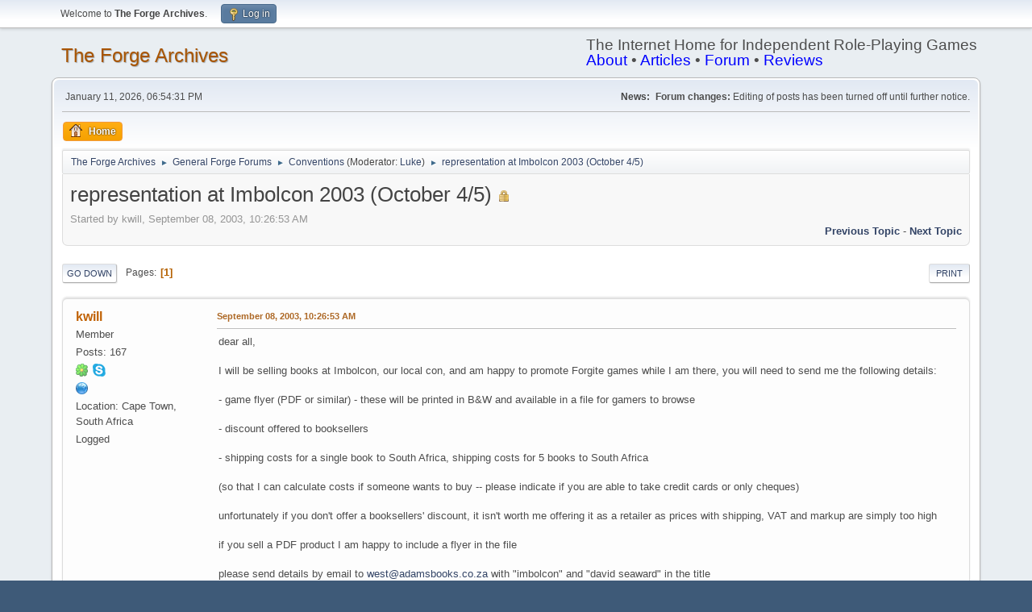

--- FILE ---
content_type: text/html; charset=UTF-8
request_url: http://indie-rpgs.com/archive/index.php?topic=7890.0
body_size: 5821
content:
<!DOCTYPE html>
<html lang="en-US">
<head>
	<meta charset="UTF-8">
	<link rel="stylesheet" href="http://indie-rpgs.com/archive/Themes/default/css/minified_348b0c0eac1a785216141b22ad9e2a28.css?smf214_1718458401">
	<style>
	img.avatar { max-width: 80px !important; max-height: 80px !important; }
	
	</style>
	<script>
		var smf_theme_url = "http://indie-rpgs.com/archive/Themes/default";
		var smf_default_theme_url = "http://indie-rpgs.com/archive/Themes/default";
		var smf_images_url = "http://indie-rpgs.com/archive/Themes/default/images";
		var smf_smileys_url = "http://indie-rpgs.com/archive/Smileys";
		var smf_smiley_sets = "default,classic,,fugue,alienine";
		var smf_smiley_sets_default = "";
		var smf_avatars_url = "http://indie-rpgs.com/archive/avatars";
		var smf_scripturl = "http://indie-rpgs.com/archive/index.php?PHPSESSID=929b2c59fe85e1a5b9277ead451d89f6&amp;";
		var smf_iso_case_folding = false;
		var smf_charset = "UTF-8";
		var smf_session_id = "c02f7cb6087342632436396450e305c2";
		var smf_session_var = "bb03dd17";
		var smf_member_id = 0;
		var ajax_notification_text = 'Loading...';
		var help_popup_heading_text = 'A little lost? Let me explain:';
		var banned_text = 'Sorry Guest, you are banned from using this forum!';
		var smf_txt_expand = 'Expand';
		var smf_txt_shrink = 'Shrink';
		var smf_collapseAlt = 'Hide';
		var smf_expandAlt = 'Show';
		var smf_quote_expand = false;
		var allow_xhjr_credentials = false;
	</script>
	<script src="https://ajax.googleapis.com/ajax/libs/jquery/3.6.3/jquery.min.js"></script>
	<script src="http://indie-rpgs.com/archive/Themes/default/scripts/jquery.sceditor.bbcode.min.js?smf214_1718458401"></script>
	<script src="http://indie-rpgs.com/archive/Themes/default/scripts/minified_60ced69329c65ba4b9216199e40160a1.js?smf214_1718458401"></script>
	<script src="http://indie-rpgs.com/archive/Themes/default/scripts/minified_a6018deb9d611ff67799d16b5f325cf4.js?smf214_1718458401" defer></script>
	<script>
		var smf_smileys_url = 'http://indie-rpgs.com/archive/Smileys/';
		var bbc_quote_from = 'Quote from';
		var bbc_quote = 'Quote';
		var bbc_search_on = 'on';
	var smf_you_sure ='Are you sure you want to do this?';
	</script>
	<title>representation at Imbolcon 2003 (October 4/5)</title>
	<meta name="viewport" content="width=device-width, initial-scale=1">
	<meta property="og:site_name" content="The Forge Archives">
	<meta property="og:title" content="representation at Imbolcon 2003 (October 4/5)">
	<meta property="og:url" content="http://indie-rpgs.com/archive/index.php?PHPSESSID=929b2c59fe85e1a5b9277ead451d89f6&amp;topic=7890.0">
	<meta property="og:description" content="representation at Imbolcon 2003 (October 4/5)">
	<meta name="description" content="representation at Imbolcon 2003 (October 4/5)">
	<meta name="theme-color" content="#557EA0">
	<link rel="canonical" href="http://indie-rpgs.com/archive/index.php?topic=7890.0">
	<link rel="help" href="http://indie-rpgs.com/archive/index.php?PHPSESSID=929b2c59fe85e1a5b9277ead451d89f6&amp;action=help">
	<link rel="contents" href="http://indie-rpgs.com/archive/index.php?PHPSESSID=929b2c59fe85e1a5b9277ead451d89f6&amp;">
	<link rel="alternate" type="application/rss+xml" title="The Forge Archives - RSS" href="http://indie-rpgs.com/archive/index.php?PHPSESSID=929b2c59fe85e1a5b9277ead451d89f6&amp;action=.xml;type=rss2;board=41">
	<link rel="alternate" type="application/atom+xml" title="The Forge Archives - Atom" href="http://indie-rpgs.com/archive/index.php?PHPSESSID=929b2c59fe85e1a5b9277ead451d89f6&amp;action=.xml;type=atom;board=41">
	<link rel="index" href="http://indie-rpgs.com/archive/index.php?PHPSESSID=929b2c59fe85e1a5b9277ead451d89f6&amp;board=41.0">
</head>
<body id="chrome" class="action_messageindex board_41">
<div id="footerfix">
	<div id="top_section">
		<div class="inner_wrap">
			<ul class="floatleft" id="top_info">
				<li class="welcome">
					Welcome to <strong>The Forge Archives</strong>.
				</li>
				<li class="button_login">
					<a href="http://indie-rpgs.com/archive/index.php?PHPSESSID=929b2c59fe85e1a5b9277ead451d89f6&amp;action=login" class="open" onclick="return reqOverlayDiv(this.href, 'Log in', 'login');">
						<span class="main_icons login"></span>
						<span class="textmenu">Log in</span>
					</a>
				</li>
			</ul>
		</div><!-- .inner_wrap -->
	</div><!-- #top_section -->
	<div id="header">
		<h1 class="forumtitle">
			<a id="top" href="http://indie-rpgs.com/archive/index.php?PHPSESSID=929b2c59fe85e1a5b9277ead451d89f6&amp;">The Forge Archives</a>
		</h1>
		<div id="siteslogan">The Internet Home for Independent Role-Playing Games<br><a href="http://indie-rpgs.com/about/" style="color:blue;">About</a> • <a href="http://indie-rpgs.com/articles/" style="color:blue;">Articles</a> • <a href="http://indie-rpgs.com/forge/" style="color:blue;">Forum</a> • <a href="http://indie-rpgs.com/reviews/" style="color:blue;">Reviews</a></div>
	</div>
	<div id="wrapper">
		<div id="upper_section">
			<div id="inner_section">
				<div id="inner_wrap" class="hide_720">
					<div class="user">
						<time datetime="2026-01-11T18:54:31Z">January 11, 2026, 06:54:31 PM</time>
					</div>
					<div class="news">
						<h2>News: </h2>
						<p><b>Forum changes:</b> Editing of posts has been turned off until further notice.</p>
					</div>
				</div>
				<a class="mobile_user_menu">
					<span class="menu_icon"></span>
					<span class="text_menu">Main Menu</span>
				</a>
				<div id="main_menu">
					<div id="mobile_user_menu" class="popup_container">
						<div class="popup_window description">
							<div class="popup_heading">Main Menu
								<a href="javascript:void(0);" class="main_icons hide_popup"></a>
							</div>
							
					<ul class="dropmenu menu_nav">
						<li class="button_home">
							<a class="active" href="http://indie-rpgs.com/archive/index.php?PHPSESSID=929b2c59fe85e1a5b9277ead451d89f6&amp;">
								<span class="main_icons home"></span><span class="textmenu">Home</span>
							</a>
						</li>
					</ul><!-- .menu_nav -->
						</div>
					</div>
				</div>
				<div class="navigate_section">
					<ul>
						<li>
							<a href="http://indie-rpgs.com/archive/index.php?PHPSESSID=929b2c59fe85e1a5b9277ead451d89f6&amp;"><span>The Forge Archives</span></a>
						</li>
						<li>
							<span class="dividers"> &#9658; </span>
							<a href="http://indie-rpgs.com/archive/index.php?PHPSESSID=929b2c59fe85e1a5b9277ead451d89f6&amp;#c1"><span>General Forge Forums</span></a>
						</li>
						<li>
							<span class="dividers"> &#9658; </span>
							<a href="http://indie-rpgs.com/archive/index.php?PHPSESSID=929b2c59fe85e1a5b9277ead451d89f6&amp;board=41.0"><span>Conventions</span></a> <span class="board_moderators">(Moderator: <a href="http://indie-rpgs.com/archive/index.php?PHPSESSID=929b2c59fe85e1a5b9277ead451d89f6&amp;action=profile;u=1207" title="Board Moderator">Luke</a>)</span>
						</li>
						<li class="last">
							<span class="dividers"> &#9658; </span>
							<a href="http://indie-rpgs.com/archive/index.php?PHPSESSID=929b2c59fe85e1a5b9277ead451d89f6&amp;topic=7890.0"><span>representation at Imbolcon 2003 (October 4/5)</span></a>
						</li>
					</ul>
				</div><!-- .navigate_section -->
			</div><!-- #inner_section -->
		</div><!-- #upper_section -->
		<div id="content_section">
			<div id="main_content_section">
		<div id="display_head" class="information">
			<h2 class="display_title">
				<span id="top_subject">representation at Imbolcon 2003 (October 4/5)</span> <span class="main_icons lock"></span>
			</h2>
			<p>Started by kwill, September 08, 2003, 10:26:53 AM</p>
			<span class="nextlinks floatright"><a href="http://indie-rpgs.com/archive/index.php?PHPSESSID=929b2c59fe85e1a5b9277ead451d89f6&amp;topic=7890.0;prev_next=prev#new">Previous topic</a> - <a href="http://indie-rpgs.com/archive/index.php?PHPSESSID=929b2c59fe85e1a5b9277ead451d89f6&amp;topic=7890.0;prev_next=next#new">Next topic</a></span>
		</div><!-- #display_head -->
		
		<div class="pagesection top">
			
		<div class="buttonlist floatright">
			
				<a class="button button_strip_print" href="http://indie-rpgs.com/archive/index.php?PHPSESSID=929b2c59fe85e1a5b9277ead451d89f6&amp;action=printpage;topic=7890.0"  rel="nofollow">Print</a>
		</div>
			 
			<div class="pagelinks floatleft">
				<a href="#bot" class="button">Go Down</a>
				<span class="pages">Pages</span><span class="current_page">1</span> 
			</div>
		<div class="mobile_buttons floatright">
			<a class="button mobile_act">User actions</a>
			
		</div>
		</div>
		<div id="forumposts">
			<form action="http://indie-rpgs.com/archive/index.php?PHPSESSID=929b2c59fe85e1a5b9277ead451d89f6&amp;action=quickmod2;topic=7890.0" method="post" accept-charset="UTF-8" name="quickModForm" id="quickModForm" onsubmit="return oQuickModify.bInEditMode ? oQuickModify.modifySave('c02f7cb6087342632436396450e305c2', 'bb03dd17') : false">
				<div class="windowbg" id="msg82247">
					
					<div class="post_wrapper">
						<div class="poster">
							<h4>
								<a href="http://indie-rpgs.com/archive/index.php?PHPSESSID=929b2c59fe85e1a5b9277ead451d89f6&amp;action=profile;u=3" title="View the profile of kwill">kwill</a>
							</h4>
							<ul class="user_info">
								<li class="icons"></li>
								<li class="postgroup">Member</li>
								<li class="postcount">Posts: 167</li>
								<li class="im_icons">
									<ol>
										<li class="custom cust_icq"><a class="icq" href="//www.icq.com/people/12718748" target="_blank" rel="noopener" title="ICQ - 12718748"><img src="http://indie-rpgs.com/archive/Themes/default/images/icq.png" alt="ICQ - 12718748"></a></li>
										<li class="custom cust_skype"><a href="skype:thekwill@hotmail.com?call"><img src="http://indie-rpgs.com/archive/Themes/default/images/skype.png" alt="thekwill@hotmail.com" title="thekwill@hotmail.com" /></a> </li>
										<li class="custom cust_gender"><span class=" main_icons gender_0" title="Male"></span></li>
									</ol>
								</li>
								<li class="profile">
									<ol class="profile_icons">
										<li><a href="http://inkwell.za.net/hub/" title="inkwell hub" target="_blank" rel="noopener"><span class="main_icons www centericon" title="inkwell hub"></span></a></li>
									</ol>
								</li><!-- .profile -->
								<li class="custom cust_loca">Location: Cape Town, South Africa</li>
								<li class="poster_ip">Logged</li>
							</ul>
						</div><!-- .poster -->
						<div class="postarea">
							<div class="keyinfo">
								<div id="subject_82247" class="subject_title subject_hidden">
									<a href="http://indie-rpgs.com/archive/index.php?PHPSESSID=929b2c59fe85e1a5b9277ead451d89f6&amp;msg=82247" rel="nofollow">representation at Imbolcon 2003 (October 4/5)</a>
								</div>
								
								<div class="postinfo">
									<span class="messageicon"  style="position: absolute; z-index: -1;">
										<img src="http://indie-rpgs.com/archive/Themes/default/images/post/xx.png" alt="">
									</span>
									<a href="http://indie-rpgs.com/archive/index.php?PHPSESSID=929b2c59fe85e1a5b9277ead451d89f6&amp;msg=82247" rel="nofollow" title="representation at Imbolcon 2003 (October 4/5)" class="smalltext">September 08, 2003, 10:26:53 AM</a>
									<span class="spacer"></span>
									<span class="smalltext modified floatright" id="modified_82247">
									</span>
								</div>
								<div id="msg_82247_quick_mod"></div>
							</div><!-- .keyinfo -->
							<div class="post">
								<div class="inner" data-msgid="82247" id="msg_82247">
									dear all,<br /><br />I will be selling books at Imbolcon, our local con, and am happy to promote Forgite games while I am there, you will need to send me the following details:<br /><br />- game flyer (PDF or similar) - these will be printed in B&W and available in a file for gamers to browse<br /><br />- discount offered to booksellers<br /><br />- shipping costs for a single book to South Africa, shipping costs for 5 books to South Africa<br /><br />(so that I can calculate costs if someone wants to buy -- please indicate if you are able to take credit cards or only cheques)<br /><br />unfortunately if you don't offer a booksellers' discount, it isn't worth me offering it as a retailer as prices with shipping, VAT and markup are simply too high<br /><br />if you sell a PDF product I am happy to include a flyer in the file<br /><br />please send details by email to <a href="mailto:west@adamsbooks.co.za" class="bbc_email">west@adamsbooks.co.za</a> with &quot;imbolcon&quot; and &quot;david seaward&quot; in the title
								</div>
							</div><!-- .post -->
							<div class="under_message">
							</div><!-- .under_message -->
						</div><!-- .postarea -->
						<div class="moderatorbar">
							<div class="signature" id="msg_82247_signature">
								d@vid
							</div>
						</div><!-- .moderatorbar -->
					</div><!-- .post_wrapper -->
				</div><!-- $message[css_class] -->
				<hr class="post_separator">
			</form>
		</div><!-- #forumposts -->
		<div class="pagesection">
			
		<div class="buttonlist floatright">
			
				<a class="button button_strip_print" href="http://indie-rpgs.com/archive/index.php?PHPSESSID=929b2c59fe85e1a5b9277ead451d89f6&amp;action=printpage;topic=7890.0"  rel="nofollow">Print</a>
		</div>
			 
			<div class="pagelinks floatleft">
				<a href="#main_content_section" class="button" id="bot">Go Up</a>
				<span class="pages">Pages</span><span class="current_page">1</span> 
			</div>
		<div class="mobile_buttons floatright">
			<a class="button mobile_act">User actions</a>
			
		</div>
		</div>
				<div class="navigate_section">
					<ul>
						<li>
							<a href="http://indie-rpgs.com/archive/index.php?PHPSESSID=929b2c59fe85e1a5b9277ead451d89f6&amp;"><span>The Forge Archives</span></a>
						</li>
						<li>
							<span class="dividers"> &#9658; </span>
							<a href="http://indie-rpgs.com/archive/index.php?PHPSESSID=929b2c59fe85e1a5b9277ead451d89f6&amp;#c1"><span>General Forge Forums</span></a>
						</li>
						<li>
							<span class="dividers"> &#9658; </span>
							<a href="http://indie-rpgs.com/archive/index.php?PHPSESSID=929b2c59fe85e1a5b9277ead451d89f6&amp;board=41.0"><span>Conventions</span></a> <span class="board_moderators">(Moderator: <a href="http://indie-rpgs.com/archive/index.php?PHPSESSID=929b2c59fe85e1a5b9277ead451d89f6&amp;action=profile;u=1207" title="Board Moderator">Luke</a>)</span>
						</li>
						<li class="last">
							<span class="dividers"> &#9658; </span>
							<a href="http://indie-rpgs.com/archive/index.php?PHPSESSID=929b2c59fe85e1a5b9277ead451d89f6&amp;topic=7890.0"><span>representation at Imbolcon 2003 (October 4/5)</span></a>
						</li>
					</ul>
				</div><!-- .navigate_section -->
		<div id="moderationbuttons">
			
		</div>
		<div id="display_jump_to"></div>
		<div id="mobile_action" class="popup_container">
			<div class="popup_window description">
				<div class="popup_heading">
					User actions
					<a href="javascript:void(0);" class="main_icons hide_popup"></a>
				</div>
				
		<div class="buttonlist">
			
				<a class="button button_strip_print" href="http://indie-rpgs.com/archive/index.php?PHPSESSID=929b2c59fe85e1a5b9277ead451d89f6&amp;action=printpage;topic=7890.0"  rel="nofollow">Print</a>
		</div>
			</div>
		</div>
		<script>
			if ('XMLHttpRequest' in window)
			{
				var oQuickModify = new QuickModify({
					sScriptUrl: smf_scripturl,
					sClassName: 'quick_edit',
					bShowModify: true,
					iTopicId: 7890,
					sTemplateBodyEdit: '\n\t\t\t\t\t\t<div id="quick_edit_body_container">\n\t\t\t\t\t\t\t<div id="error_box" class="error"><' + '/div>\n\t\t\t\t\t\t\t<textarea class="editor" name="message" rows="12" tabindex="1">%body%<' + '/textarea><br>\n\t\t\t\t\t\t\t<input type="hidden" name="bb03dd17" value="c02f7cb6087342632436396450e305c2">\n\t\t\t\t\t\t\t<input type="hidden" name="topic" value="7890">\n\t\t\t\t\t\t\t<input type="hidden" name="msg" value="%msg_id%">\n\t\t\t\t\t\t\t<div class="righttext quickModifyMargin">\n\t\t\t\t\t\t\t\t<input type="submit" name="post" value="Save" tabindex="2" onclick="return oQuickModify.modifySave(\'c02f7cb6087342632436396450e305c2\', \'bb03dd17\');" accesskey="s" class="button"> <input type="submit" name="cancel" value="Cancel" tabindex="3" onclick="return oQuickModify.modifyCancel();" class="button">\n\t\t\t\t\t\t\t<' + '/div>\n\t\t\t\t\t\t<' + '/div>',
					sTemplateSubjectEdit: '<input type="text" name="subject" value="%subject%" size="80" maxlength="80" tabindex="4">',
					sTemplateBodyNormal: '%body%',
					sTemplateSubjectNormal: '<a hr'+'ef="' + smf_scripturl + '?topic=7890.msg%msg_id%#msg%msg_id%" rel="nofollow">%subject%<' + '/a>',
					sTemplateTopSubject: '%subject%',
					sTemplateReasonEdit: 'Reason for editing: <input type="text" name="modify_reason" value="%modify_reason%" size="80" maxlength="80" tabindex="5" class="quickModifyMargin">',
					sTemplateReasonNormal: '%modify_text',
					sErrorBorderStyle: '1px solid red'
				});

				aJumpTo[aJumpTo.length] = new JumpTo({
					sContainerId: "display_jump_to",
					sJumpToTemplate: "<label class=\"smalltext jump_to\" for=\"%select_id%\">Jump to<" + "/label> %dropdown_list%",
					iCurBoardId: 41,
					iCurBoardChildLevel: 0,
					sCurBoardName: "Conventions",
					sBoardChildLevelIndicator: "==",
					sBoardPrefix: "=> ",
					sCatSeparator: "-----------------------------",
					sCatPrefix: "",
					sGoButtonLabel: "Go"
				});

				aIconLists[aIconLists.length] = new IconList({
					sBackReference: "aIconLists[" + aIconLists.length + "]",
					sIconIdPrefix: "msg_icon_",
					sScriptUrl: smf_scripturl,
					bShowModify: true,
					iBoardId: 41,
					iTopicId: 7890,
					sSessionId: smf_session_id,
					sSessionVar: smf_session_var,
					sLabelIconList: "Message icon",
					sBoxBackground: "transparent",
					sBoxBackgroundHover: "#ffffff",
					iBoxBorderWidthHover: 1,
					sBoxBorderColorHover: "#adadad" ,
					sContainerBackground: "#ffffff",
					sContainerBorder: "1px solid #adadad",
					sItemBorder: "1px solid #ffffff",
					sItemBorderHover: "1px dotted gray",
					sItemBackground: "transparent",
					sItemBackgroundHover: "#e0e0f0"
				});
			}
		</script>
			</div><!-- #main_content_section -->
		</div><!-- #content_section -->
	</div><!-- #wrapper -->
</div><!-- #footerfix -->
	<div id="footer">
		<div class="inner_wrap">
		<ul>
			<li class="floatright"><a href="http://indie-rpgs.com/archive/index.php?PHPSESSID=929b2c59fe85e1a5b9277ead451d89f6&amp;action=help">Help</a> | <a href="http://indie-rpgs.com/archive/index.php?PHPSESSID=929b2c59fe85e1a5b9277ead451d89f6&amp;action=agreement">Terms and Rules</a> | <a href="#top_section">Go Up &#9650;</a></li>
			<li class="copyright"><a href="http://indie-rpgs.com/archive/index.php?PHPSESSID=929b2c59fe85e1a5b9277ead451d89f6&amp;action=credits" title="License" target="_blank" rel="noopener">SMF 2.1.4 &copy; 2023</a>, <a href="https://www.simplemachines.org" title="Simple Machines" target="_blank" rel="noopener">Simple Machines</a></li>
		</ul>
		</div>
	</div><!-- #footer -->
<script>
window.addEventListener("DOMContentLoaded", function() {
	function triggerCron()
	{
		$.get('http://indie-rpgs.com/archive' + "/cron.php?ts=1768157670");
	}
	window.setTimeout(triggerCron, 1);
		$.sceditor.locale["en"] = {
			"Width (optional):": "Width (optional):",
			"Height (optional):": "Height (optional):",
			"Insert": "Insert",
			"Description (optional):": "Description (optional)",
			"Rows:": "Rows:",
			"Cols:": "Cols:",
			"URL:": "URL:",
			"E-mail:": "E-mail:",
			"Video URL:": "Video URL:",
			"More": "More",
			"Close": "Close",
			dateFormat: "month/day/year"
		};
});
</script>
</body>
</html>